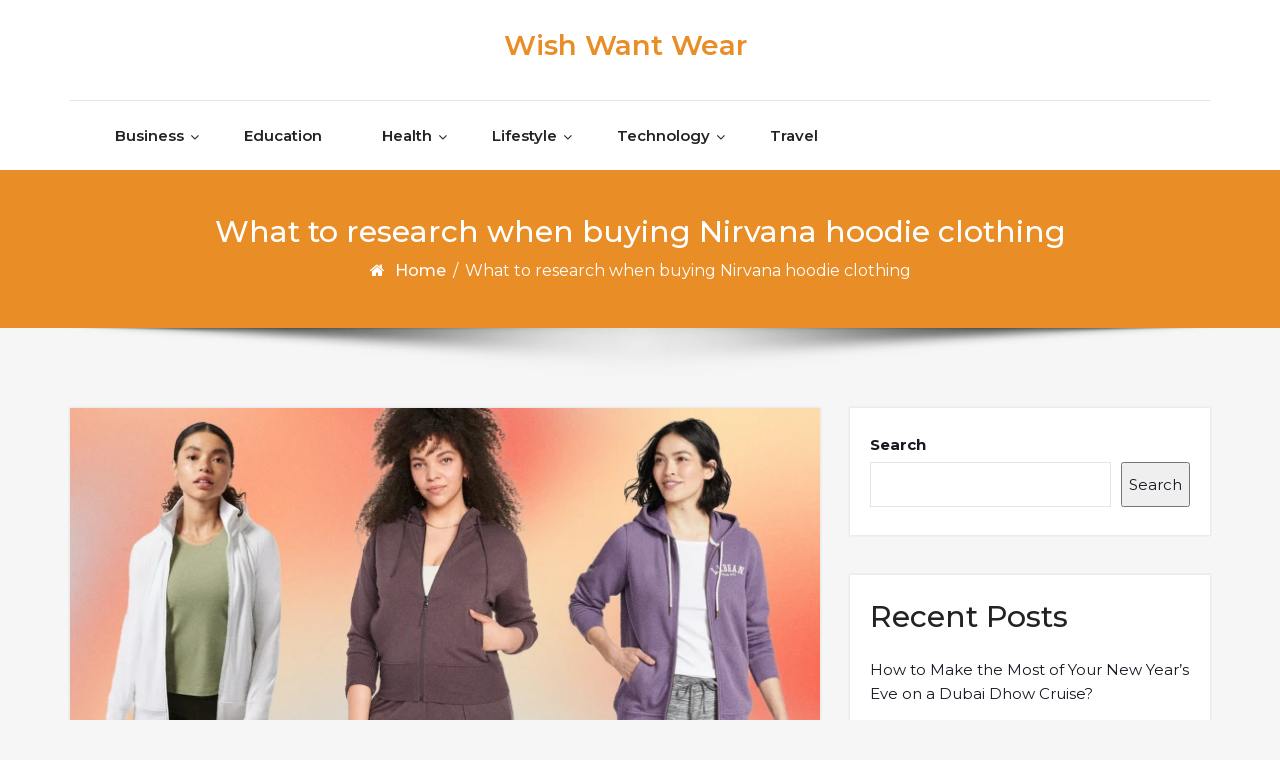

--- FILE ---
content_type: text/html; charset=UTF-8
request_url: https://wishwantwear.com/what-to-research-when-buying-nirvana-hoodie-clothing/
body_size: 11087
content:
<!DOCTYPE html>
<html lang="en-US">
<head>
	<meta http-equiv="X-UA-Compatible" content="IE=edge">
	<meta name="viewport" content="width=device-width, initial-scale=1.0">
	<meta charset="UTF-8">
	<title>What to research when buying Nirvana hoodie clothing &#8211; Wish Want Wear</title>
<meta name='robots' content='max-image-preview:large' />
	<style>img:is([sizes="auto" i], [sizes^="auto," i]) { contain-intrinsic-size: 3000px 1500px }</style>
	<link rel='dns-prefetch' href='//fonts.googleapis.com' />
<link rel="alternate" type="application/rss+xml" title="Wish Want Wear &raquo; Feed" href="https://wishwantwear.com/feed/" />
<link rel="alternate" type="application/rss+xml" title="Wish Want Wear &raquo; Comments Feed" href="https://wishwantwear.com/comments/feed/" />
<script type="text/javascript">
/* <![CDATA[ */
window._wpemojiSettings = {"baseUrl":"https:\/\/s.w.org\/images\/core\/emoji\/16.0.1\/72x72\/","ext":".png","svgUrl":"https:\/\/s.w.org\/images\/core\/emoji\/16.0.1\/svg\/","svgExt":".svg","source":{"concatemoji":"https:\/\/wishwantwear.com\/wp-includes\/js\/wp-emoji-release.min.js?ver=6.8.3"}};
/*! This file is auto-generated */
!function(s,n){var o,i,e;function c(e){try{var t={supportTests:e,timestamp:(new Date).valueOf()};sessionStorage.setItem(o,JSON.stringify(t))}catch(e){}}function p(e,t,n){e.clearRect(0,0,e.canvas.width,e.canvas.height),e.fillText(t,0,0);var t=new Uint32Array(e.getImageData(0,0,e.canvas.width,e.canvas.height).data),a=(e.clearRect(0,0,e.canvas.width,e.canvas.height),e.fillText(n,0,0),new Uint32Array(e.getImageData(0,0,e.canvas.width,e.canvas.height).data));return t.every(function(e,t){return e===a[t]})}function u(e,t){e.clearRect(0,0,e.canvas.width,e.canvas.height),e.fillText(t,0,0);for(var n=e.getImageData(16,16,1,1),a=0;a<n.data.length;a++)if(0!==n.data[a])return!1;return!0}function f(e,t,n,a){switch(t){case"flag":return n(e,"\ud83c\udff3\ufe0f\u200d\u26a7\ufe0f","\ud83c\udff3\ufe0f\u200b\u26a7\ufe0f")?!1:!n(e,"\ud83c\udde8\ud83c\uddf6","\ud83c\udde8\u200b\ud83c\uddf6")&&!n(e,"\ud83c\udff4\udb40\udc67\udb40\udc62\udb40\udc65\udb40\udc6e\udb40\udc67\udb40\udc7f","\ud83c\udff4\u200b\udb40\udc67\u200b\udb40\udc62\u200b\udb40\udc65\u200b\udb40\udc6e\u200b\udb40\udc67\u200b\udb40\udc7f");case"emoji":return!a(e,"\ud83e\udedf")}return!1}function g(e,t,n,a){var r="undefined"!=typeof WorkerGlobalScope&&self instanceof WorkerGlobalScope?new OffscreenCanvas(300,150):s.createElement("canvas"),o=r.getContext("2d",{willReadFrequently:!0}),i=(o.textBaseline="top",o.font="600 32px Arial",{});return e.forEach(function(e){i[e]=t(o,e,n,a)}),i}function t(e){var t=s.createElement("script");t.src=e,t.defer=!0,s.head.appendChild(t)}"undefined"!=typeof Promise&&(o="wpEmojiSettingsSupports",i=["flag","emoji"],n.supports={everything:!0,everythingExceptFlag:!0},e=new Promise(function(e){s.addEventListener("DOMContentLoaded",e,{once:!0})}),new Promise(function(t){var n=function(){try{var e=JSON.parse(sessionStorage.getItem(o));if("object"==typeof e&&"number"==typeof e.timestamp&&(new Date).valueOf()<e.timestamp+604800&&"object"==typeof e.supportTests)return e.supportTests}catch(e){}return null}();if(!n){if("undefined"!=typeof Worker&&"undefined"!=typeof OffscreenCanvas&&"undefined"!=typeof URL&&URL.createObjectURL&&"undefined"!=typeof Blob)try{var e="postMessage("+g.toString()+"("+[JSON.stringify(i),f.toString(),p.toString(),u.toString()].join(",")+"));",a=new Blob([e],{type:"text/javascript"}),r=new Worker(URL.createObjectURL(a),{name:"wpTestEmojiSupports"});return void(r.onmessage=function(e){c(n=e.data),r.terminate(),t(n)})}catch(e){}c(n=g(i,f,p,u))}t(n)}).then(function(e){for(var t in e)n.supports[t]=e[t],n.supports.everything=n.supports.everything&&n.supports[t],"flag"!==t&&(n.supports.everythingExceptFlag=n.supports.everythingExceptFlag&&n.supports[t]);n.supports.everythingExceptFlag=n.supports.everythingExceptFlag&&!n.supports.flag,n.DOMReady=!1,n.readyCallback=function(){n.DOMReady=!0}}).then(function(){return e}).then(function(){var e;n.supports.everything||(n.readyCallback(),(e=n.source||{}).concatemoji?t(e.concatemoji):e.wpemoji&&e.twemoji&&(t(e.twemoji),t(e.wpemoji)))}))}((window,document),window._wpemojiSettings);
/* ]]> */
</script>
<style id='wp-emoji-styles-inline-css' type='text/css'>

	img.wp-smiley, img.emoji {
		display: inline !important;
		border: none !important;
		box-shadow: none !important;
		height: 1em !important;
		width: 1em !important;
		margin: 0 0.07em !important;
		vertical-align: -0.1em !important;
		background: none !important;
		padding: 0 !important;
	}
</style>
<link rel='stylesheet' id='wp-block-library-css' href='https://wishwantwear.com/wp-includes/css/dist/block-library/style.min.css?ver=6.8.3' type='text/css' media='all' />
<style id='classic-theme-styles-inline-css' type='text/css'>
/*! This file is auto-generated */
.wp-block-button__link{color:#fff;background-color:#32373c;border-radius:9999px;box-shadow:none;text-decoration:none;padding:calc(.667em + 2px) calc(1.333em + 2px);font-size:1.125em}.wp-block-file__button{background:#32373c;color:#fff;text-decoration:none}
</style>
<style id='global-styles-inline-css' type='text/css'>
:root{--wp--preset--aspect-ratio--square: 1;--wp--preset--aspect-ratio--4-3: 4/3;--wp--preset--aspect-ratio--3-4: 3/4;--wp--preset--aspect-ratio--3-2: 3/2;--wp--preset--aspect-ratio--2-3: 2/3;--wp--preset--aspect-ratio--16-9: 16/9;--wp--preset--aspect-ratio--9-16: 9/16;--wp--preset--color--black: #000000;--wp--preset--color--cyan-bluish-gray: #abb8c3;--wp--preset--color--white: #ffffff;--wp--preset--color--pale-pink: #f78da7;--wp--preset--color--vivid-red: #cf2e2e;--wp--preset--color--luminous-vivid-orange: #ff6900;--wp--preset--color--luminous-vivid-amber: #fcb900;--wp--preset--color--light-green-cyan: #7bdcb5;--wp--preset--color--vivid-green-cyan: #00d084;--wp--preset--color--pale-cyan-blue: #8ed1fc;--wp--preset--color--vivid-cyan-blue: #0693e3;--wp--preset--color--vivid-purple: #9b51e0;--wp--preset--gradient--vivid-cyan-blue-to-vivid-purple: linear-gradient(135deg,rgba(6,147,227,1) 0%,rgb(155,81,224) 100%);--wp--preset--gradient--light-green-cyan-to-vivid-green-cyan: linear-gradient(135deg,rgb(122,220,180) 0%,rgb(0,208,130) 100%);--wp--preset--gradient--luminous-vivid-amber-to-luminous-vivid-orange: linear-gradient(135deg,rgba(252,185,0,1) 0%,rgba(255,105,0,1) 100%);--wp--preset--gradient--luminous-vivid-orange-to-vivid-red: linear-gradient(135deg,rgba(255,105,0,1) 0%,rgb(207,46,46) 100%);--wp--preset--gradient--very-light-gray-to-cyan-bluish-gray: linear-gradient(135deg,rgb(238,238,238) 0%,rgb(169,184,195) 100%);--wp--preset--gradient--cool-to-warm-spectrum: linear-gradient(135deg,rgb(74,234,220) 0%,rgb(151,120,209) 20%,rgb(207,42,186) 40%,rgb(238,44,130) 60%,rgb(251,105,98) 80%,rgb(254,248,76) 100%);--wp--preset--gradient--blush-light-purple: linear-gradient(135deg,rgb(255,206,236) 0%,rgb(152,150,240) 100%);--wp--preset--gradient--blush-bordeaux: linear-gradient(135deg,rgb(254,205,165) 0%,rgb(254,45,45) 50%,rgb(107,0,62) 100%);--wp--preset--gradient--luminous-dusk: linear-gradient(135deg,rgb(255,203,112) 0%,rgb(199,81,192) 50%,rgb(65,88,208) 100%);--wp--preset--gradient--pale-ocean: linear-gradient(135deg,rgb(255,245,203) 0%,rgb(182,227,212) 50%,rgb(51,167,181) 100%);--wp--preset--gradient--electric-grass: linear-gradient(135deg,rgb(202,248,128) 0%,rgb(113,206,126) 100%);--wp--preset--gradient--midnight: linear-gradient(135deg,rgb(2,3,129) 0%,rgb(40,116,252) 100%);--wp--preset--font-size--small: 13px;--wp--preset--font-size--medium: 20px;--wp--preset--font-size--large: 36px;--wp--preset--font-size--x-large: 42px;--wp--preset--spacing--20: 0.44rem;--wp--preset--spacing--30: 0.67rem;--wp--preset--spacing--40: 1rem;--wp--preset--spacing--50: 1.5rem;--wp--preset--spacing--60: 2.25rem;--wp--preset--spacing--70: 3.38rem;--wp--preset--spacing--80: 5.06rem;--wp--preset--shadow--natural: 6px 6px 9px rgba(0, 0, 0, 0.2);--wp--preset--shadow--deep: 12px 12px 50px rgba(0, 0, 0, 0.4);--wp--preset--shadow--sharp: 6px 6px 0px rgba(0, 0, 0, 0.2);--wp--preset--shadow--outlined: 6px 6px 0px -3px rgba(255, 255, 255, 1), 6px 6px rgba(0, 0, 0, 1);--wp--preset--shadow--crisp: 6px 6px 0px rgba(0, 0, 0, 1);}:where(.is-layout-flex){gap: 0.5em;}:where(.is-layout-grid){gap: 0.5em;}body .is-layout-flex{display: flex;}.is-layout-flex{flex-wrap: wrap;align-items: center;}.is-layout-flex > :is(*, div){margin: 0;}body .is-layout-grid{display: grid;}.is-layout-grid > :is(*, div){margin: 0;}:where(.wp-block-columns.is-layout-flex){gap: 2em;}:where(.wp-block-columns.is-layout-grid){gap: 2em;}:where(.wp-block-post-template.is-layout-flex){gap: 1.25em;}:where(.wp-block-post-template.is-layout-grid){gap: 1.25em;}.has-black-color{color: var(--wp--preset--color--black) !important;}.has-cyan-bluish-gray-color{color: var(--wp--preset--color--cyan-bluish-gray) !important;}.has-white-color{color: var(--wp--preset--color--white) !important;}.has-pale-pink-color{color: var(--wp--preset--color--pale-pink) !important;}.has-vivid-red-color{color: var(--wp--preset--color--vivid-red) !important;}.has-luminous-vivid-orange-color{color: var(--wp--preset--color--luminous-vivid-orange) !important;}.has-luminous-vivid-amber-color{color: var(--wp--preset--color--luminous-vivid-amber) !important;}.has-light-green-cyan-color{color: var(--wp--preset--color--light-green-cyan) !important;}.has-vivid-green-cyan-color{color: var(--wp--preset--color--vivid-green-cyan) !important;}.has-pale-cyan-blue-color{color: var(--wp--preset--color--pale-cyan-blue) !important;}.has-vivid-cyan-blue-color{color: var(--wp--preset--color--vivid-cyan-blue) !important;}.has-vivid-purple-color{color: var(--wp--preset--color--vivid-purple) !important;}.has-black-background-color{background-color: var(--wp--preset--color--black) !important;}.has-cyan-bluish-gray-background-color{background-color: var(--wp--preset--color--cyan-bluish-gray) !important;}.has-white-background-color{background-color: var(--wp--preset--color--white) !important;}.has-pale-pink-background-color{background-color: var(--wp--preset--color--pale-pink) !important;}.has-vivid-red-background-color{background-color: var(--wp--preset--color--vivid-red) !important;}.has-luminous-vivid-orange-background-color{background-color: var(--wp--preset--color--luminous-vivid-orange) !important;}.has-luminous-vivid-amber-background-color{background-color: var(--wp--preset--color--luminous-vivid-amber) !important;}.has-light-green-cyan-background-color{background-color: var(--wp--preset--color--light-green-cyan) !important;}.has-vivid-green-cyan-background-color{background-color: var(--wp--preset--color--vivid-green-cyan) !important;}.has-pale-cyan-blue-background-color{background-color: var(--wp--preset--color--pale-cyan-blue) !important;}.has-vivid-cyan-blue-background-color{background-color: var(--wp--preset--color--vivid-cyan-blue) !important;}.has-vivid-purple-background-color{background-color: var(--wp--preset--color--vivid-purple) !important;}.has-black-border-color{border-color: var(--wp--preset--color--black) !important;}.has-cyan-bluish-gray-border-color{border-color: var(--wp--preset--color--cyan-bluish-gray) !important;}.has-white-border-color{border-color: var(--wp--preset--color--white) !important;}.has-pale-pink-border-color{border-color: var(--wp--preset--color--pale-pink) !important;}.has-vivid-red-border-color{border-color: var(--wp--preset--color--vivid-red) !important;}.has-luminous-vivid-orange-border-color{border-color: var(--wp--preset--color--luminous-vivid-orange) !important;}.has-luminous-vivid-amber-border-color{border-color: var(--wp--preset--color--luminous-vivid-amber) !important;}.has-light-green-cyan-border-color{border-color: var(--wp--preset--color--light-green-cyan) !important;}.has-vivid-green-cyan-border-color{border-color: var(--wp--preset--color--vivid-green-cyan) !important;}.has-pale-cyan-blue-border-color{border-color: var(--wp--preset--color--pale-cyan-blue) !important;}.has-vivid-cyan-blue-border-color{border-color: var(--wp--preset--color--vivid-cyan-blue) !important;}.has-vivid-purple-border-color{border-color: var(--wp--preset--color--vivid-purple) !important;}.has-vivid-cyan-blue-to-vivid-purple-gradient-background{background: var(--wp--preset--gradient--vivid-cyan-blue-to-vivid-purple) !important;}.has-light-green-cyan-to-vivid-green-cyan-gradient-background{background: var(--wp--preset--gradient--light-green-cyan-to-vivid-green-cyan) !important;}.has-luminous-vivid-amber-to-luminous-vivid-orange-gradient-background{background: var(--wp--preset--gradient--luminous-vivid-amber-to-luminous-vivid-orange) !important;}.has-luminous-vivid-orange-to-vivid-red-gradient-background{background: var(--wp--preset--gradient--luminous-vivid-orange-to-vivid-red) !important;}.has-very-light-gray-to-cyan-bluish-gray-gradient-background{background: var(--wp--preset--gradient--very-light-gray-to-cyan-bluish-gray) !important;}.has-cool-to-warm-spectrum-gradient-background{background: var(--wp--preset--gradient--cool-to-warm-spectrum) !important;}.has-blush-light-purple-gradient-background{background: var(--wp--preset--gradient--blush-light-purple) !important;}.has-blush-bordeaux-gradient-background{background: var(--wp--preset--gradient--blush-bordeaux) !important;}.has-luminous-dusk-gradient-background{background: var(--wp--preset--gradient--luminous-dusk) !important;}.has-pale-ocean-gradient-background{background: var(--wp--preset--gradient--pale-ocean) !important;}.has-electric-grass-gradient-background{background: var(--wp--preset--gradient--electric-grass) !important;}.has-midnight-gradient-background{background: var(--wp--preset--gradient--midnight) !important;}.has-small-font-size{font-size: var(--wp--preset--font-size--small) !important;}.has-medium-font-size{font-size: var(--wp--preset--font-size--medium) !important;}.has-large-font-size{font-size: var(--wp--preset--font-size--large) !important;}.has-x-large-font-size{font-size: var(--wp--preset--font-size--x-large) !important;}
:where(.wp-block-post-template.is-layout-flex){gap: 1.25em;}:where(.wp-block-post-template.is-layout-grid){gap: 1.25em;}
:where(.wp-block-columns.is-layout-flex){gap: 2em;}:where(.wp-block-columns.is-layout-grid){gap: 2em;}
:root :where(.wp-block-pullquote){font-size: 1.5em;line-height: 1.6;}
</style>
<link rel='stylesheet' id='bootstrap-min-css-css' href='https://wishwantwear.com/wp-content/themes/cryptocurrency-exchange1/css/bootstrap/bootstrap.min.css?ver=6.8.3' type='text/css' media='all' />
<link rel='stylesheet' id='cryptocurrency-exchange-animate-css-css' href='https://wishwantwear.com/wp-content/themes/cryptocurrency-exchange1/css/animate.css?ver=6.8.3' type='text/css' media='all' />
<link rel='stylesheet' id='font-awesome-min-css-css' href='https://wishwantwear.com/wp-content/themes/cryptocurrency-exchange1/css/font-awesome.min.css?ver=6.8.3' type='text/css' media='all' />
<link rel='stylesheet' id='crypto-flexslider-css-css' href='https://wishwantwear.com/wp-content/themes/cryptocurrency-exchange1/css/flexslider.css?ver=6.8.3' type='text/css' media='all' />
<link rel='stylesheet' id='cryptocurrency-exchange-style-css' href='https://wishwantwear.com/wp-content/themes/cryptocurrency-exchange1/style.css?ver=6.8.3' type='text/css' media='all' />
<link rel='stylesheet' id='crypto-custom-color-css' href='https://wishwantwear.com/wp-content/themes/cryptocurrency-exchange1/css/custom-color.css?ver=6.8.3' type='text/css' media='all' />
<link rel='stylesheet' id='aneeq-google-fonts-css' href='https://fonts.googleapis.com/css?family=Montserrat%3A300%2C300i%2C400%2C400i%2C500%2C500i%2C600%2C600i%2C700%2C700i%2C800%2C800i%2C900%2C900i&#038;ver=6.8.3' type='text/css' media='all' />
<link rel='stylesheet' id='crypto-custom-header-css' href='https://wishwantwear.com/wp-content/themes/cryptocurrency-exchange1/include/custom-header/custom-header.css?ver=6.8.3' type='text/css' media='all' />
<script type="text/javascript" src="https://wishwantwear.com/wp-includes/js/jquery/jquery.min.js?ver=3.7.1" id="jquery-core-js"></script>
<script type="text/javascript" src="https://wishwantwear.com/wp-includes/js/jquery/jquery-migrate.min.js?ver=3.4.1" id="jquery-migrate-js"></script>
<script type="text/javascript" src="https://wishwantwear.com/wp-content/themes/cryptocurrency-exchange1/js/bootstrap.min.js?ver=6.8.3" id="bootstrap-min-js"></script>
<script type="text/javascript" src="https://wishwantwear.com/wp-content/themes/cryptocurrency-exchange1/js/wow.js?ver%5B0%5D=jquery" id="cryptocurrency-exchange-wow-js-js"></script>
<script type="text/javascript" src="https://wishwantwear.com/wp-content/themes/cryptocurrency-exchange1/js/jquery.flexslider.js?ver=6.8.3" id="crypto-flexslider-js-js"></script>
<script type="text/javascript" src="https://wishwantwear.com/wp-content/themes/cryptocurrency-exchange1/js/main.js?ver=6.8.3" id="cryptocurrency-exchange-main-js-js"></script>
<link rel="https://api.w.org/" href="https://wishwantwear.com/wp-json/" /><link rel="alternate" title="JSON" type="application/json" href="https://wishwantwear.com/wp-json/wp/v2/posts/1393" /><link rel="EditURI" type="application/rsd+xml" title="RSD" href="https://wishwantwear.com/xmlrpc.php?rsd" />
<meta name="generator" content="WordPress 6.8.3" />
<link rel="canonical" href="https://wishwantwear.com/what-to-research-when-buying-nirvana-hoodie-clothing/" />
<link rel='shortlink' href='https://wishwantwear.com/?p=1393' />
<link rel="alternate" title="oEmbed (JSON)" type="application/json+oembed" href="https://wishwantwear.com/wp-json/oembed/1.0/embed?url=https%3A%2F%2Fwishwantwear.com%2Fwhat-to-research-when-buying-nirvana-hoodie-clothing%2F" />
<link rel="alternate" title="oEmbed (XML)" type="text/xml+oembed" href="https://wishwantwear.com/wp-json/oembed/1.0/embed?url=https%3A%2F%2Fwishwantwear.com%2Fwhat-to-research-when-buying-nirvana-hoodie-clothing%2F&#038;format=xml" />
<a class="skip-link screen-reader-text" href="#content">Skip to content</a>	<style type="text/css" id="crypto-header-css">
			.header-content h1, .header-content h2, .header-content h3,
			.header-content h4, .header-content h5, .header-content h6,
			.header-content p, .header-content ul, .header-content ol, 
			.header-content li, .header-content a {
				color: #fff;
			}
	</style>
	<meta name="redi-version" content="1.2.7" />
	</head>

<body class="wp-singular post-template-default single single-post postid-1393 single-format-standard wp-theme-cryptocurrency-exchange1">
		<main>
	
	<!-- Custom Header -->
		
	
	
	<!--Header Info-->	
	<header class="header-info">
		<div class="container">
			<div class="row header-inner">
				<div class="col-md-4">
					<ul class="social-icons">
																													</ul>
				</div>
				<div class="col-md-4">
					<h1 class="logo-text"><a href="https://wishwantwear.com/" class="navbar-brand">Wish Want Wear</a></h1>				</div>
				<div class="col-md-4">
					<ul class="header-contact-info text-right">
											</ul>
				</div>
				
			</div>
		</div>
	</header>
	<!--/End of Header Info-->
	
	<nav class="navbar-custom" role="navigation">
        <div class="container">
			<div class="navbar-header">
				<button class="navbar-toggle" type="button" data-toggle="collapse" data-target="#custom-collapse">
					<span class="sr-only">Toggle navigation</span>
					<span class="icon-bar"></span>
					<span class="icon-bar"></span>
					<span class="icon-bar"></span>
				</button>
			</div>
			<div class="collapse navbar-collapse" id="custom-collapse">
				<div class="menu-primary-menu-container"><ul id="menu-primary-menu" class="nav navbar-nav navbar-center"><li id="menu-item-1167" class=" class=&quot;menu-item menu-item-type-taxonomy menu-item-object-category menu-item-has-children menu-item-1167&quot; dropdown"><a class="dropdown-toggle" data-toggle="dropdown" href="https://wishwantwear.com/category/business/" class="menu-item menu-item-type-taxonomy menu-item-object-category menu-item-has-children menu-item-1167">Business</a>
<ul class="dropdown-menu depth_0">
	<li id="menu-item-1171" class=" class=&quot;menu-item menu-item-type-taxonomy menu-item-object-category menu-item-1171&quot; dropdown"><a  href="https://wishwantwear.com/category/finance/" class="menu-item menu-item-type-taxonomy menu-item-object-category menu-item-1171">Finance</a></li>
</ul>
</li>
<li id="menu-item-1168" class=" class=&quot;menu-item menu-item-type-taxonomy menu-item-object-category menu-item-1168&quot; dropdown"><a  href="https://wishwantwear.com/category/education/" class="menu-item menu-item-type-taxonomy menu-item-object-category menu-item-1168">Education</a></li>
<li id="menu-item-1173" class=" class=&quot;menu-item menu-item-type-taxonomy menu-item-object-category menu-item-has-children menu-item-1173&quot; dropdown"><a class="dropdown-toggle" data-toggle="dropdown" href="https://wishwantwear.com/category/health/" class="menu-item menu-item-type-taxonomy menu-item-object-category menu-item-has-children menu-item-1173">Health</a>
<ul class="dropdown-menu depth_0">
	<li id="menu-item-1172" class=" class=&quot;menu-item menu-item-type-taxonomy menu-item-object-category menu-item-1172&quot; dropdown"><a  href="https://wishwantwear.com/category/food/" class="menu-item menu-item-type-taxonomy menu-item-object-category menu-item-1172">Food</a></li>
</ul>
</li>
<li id="menu-item-1174" class=" class=&quot;menu-item menu-item-type-taxonomy menu-item-object-category menu-item-has-children menu-item-1174&quot; dropdown"><a class="dropdown-toggle" data-toggle="dropdown" href="https://wishwantwear.com/category/lifestyle/" class="menu-item menu-item-type-taxonomy menu-item-object-category menu-item-has-children menu-item-1174">Lifestyle</a>
<ul class="dropdown-menu depth_0">
	<li id="menu-item-1169" class=" class=&quot;menu-item menu-item-type-taxonomy menu-item-object-category menu-item-1169&quot; dropdown"><a  href="https://wishwantwear.com/category/entertainment/" class="menu-item menu-item-type-taxonomy menu-item-object-category menu-item-1169">Entertainment</a></li>
	<li id="menu-item-1170" class=" class=&quot;menu-item menu-item-type-taxonomy menu-item-object-category current-post-ancestor current-menu-parent current-post-parent menu-item-1170&quot; dropdown"><a  href="https://wishwantwear.com/category/fashion/" class="menu-item menu-item-type-taxonomy menu-item-object-category current-post-ancestor current-menu-parent current-post-parent menu-item-1170">Fashion</a></li>
	<li id="menu-item-1166" class=" class=&quot;menu-item menu-item-type-taxonomy menu-item-object-category menu-item-1166&quot; dropdown"><a  href="https://wishwantwear.com/category/beauty/" class="menu-item menu-item-type-taxonomy menu-item-object-category menu-item-1166">Beauty</a></li>
	<li id="menu-item-1176" class=" class=&quot;menu-item menu-item-type-taxonomy menu-item-object-category menu-item-1176&quot; dropdown"><a  href="https://wishwantwear.com/category/style/" class="menu-item menu-item-type-taxonomy menu-item-object-category menu-item-1176">Style</a></li>
</ul>
</li>
<li id="menu-item-1177" class=" class=&quot;menu-item menu-item-type-taxonomy menu-item-object-category menu-item-has-children menu-item-1177&quot; dropdown"><a class="dropdown-toggle" data-toggle="dropdown" href="https://wishwantwear.com/category/technology/" class="menu-item menu-item-type-taxonomy menu-item-object-category menu-item-has-children menu-item-1177">Technology</a>
<ul class="dropdown-menu depth_0">
	<li id="menu-item-1175" class=" class=&quot;menu-item menu-item-type-taxonomy menu-item-object-category menu-item-1175&quot; dropdown"><a  href="https://wishwantwear.com/category/software/" class="menu-item menu-item-type-taxonomy menu-item-object-category menu-item-1175">Software</a></li>
</ul>
</li>
<li id="menu-item-1178" class=" class=&quot;menu-item menu-item-type-taxonomy menu-item-object-category menu-item-1178&quot; dropdown"><a  href="https://wishwantwear.com/category/travel/" class="menu-item menu-item-type-taxonomy menu-item-object-category menu-item-1178">Travel</a></li>
</ul></div>			</div>
		</div>
    </nav>
	<div class="scroll-up"><a href="#totop"><i class="fa fa-angle-double-up"></i></a></div>
	<script>
		//For Menu Drop-down Focus (sub-menu)
		const topLevelLinks = document.querySelectorAll('.dropdown-toggle');
		console.log(topLevelLinks);
		
		topLevelLinks.forEach(link => {
		  if (link.nextElementSibling) {
			link.addEventListener('focus', function() {
			  this.parentElement.classList.add('focus');
			});

			const subMenu = link.nextElementSibling;
			const subMenuLinks = subMenu.querySelectorAll('a');
			const lastLinkIndex = subMenuLinks.length - 1;
			const lastLink = subMenuLinks[lastLinkIndex];

			lastLink.addEventListener('blur', function() {
			  link.parentElement.classList.remove('focus');
			});
		  }
		});
	</script>	<!-- Breadcrumb Start-->
	<!--========== Breadcrumb ==========-->
<div class="module-extra-small bg-custom margin-breadcrumb">
	<div class="container text-center">
		<div class="row">
			<div class="col-md-12 col-sm-12 col-xs-12">
						<h2 class="text-white">What to research when buying Nirvana hoodie clothing</h2>
			
							<p class="breadcrumb"><a href="https://wishwantwear.com/">Home</a> / <span>What to research when buying Nirvana hoodie clothing</span></p>				
						</div>			
		</div>
	</div>
</div>
<!--========== END Breadcrumb ==========-->	<!-- Breadcrumb End single.php-->
<section id="content" class="module-small">
    <div class="container">
		<div class="row">
							<div class="col-md-8 col-sm-6 col-xs-12">
								<div class="post-columns site-info">
						
						<div class="post">
							<div class="post-thumbnail">
								<a href="https://wishwantwear.com/what-to-research-when-buying-nirvana-hoodie-clothing/"><img width="758" height="379" src="https://wishwantwear.com/wp-content/uploads/2023/05/fashion-clothing.webp" class="attachment-post-thumbnail size-post-thumbnail wp-post-image" alt="Fashionable Travel Dressing with Style on the Go" decoding="async" fetchpriority="high" srcset="https://wishwantwear.com/wp-content/uploads/2023/05/fashion-clothing.webp 758w, https://wishwantwear.com/wp-content/uploads/2023/05/fashion-clothing-300x150.webp 300w" sizes="(max-width: 758px) 100vw, 758px" /></a>	
							</div>
							<div class="post-meta-area">
									
									<span class="cat-links">
										<a href="https://wishwantwear.com/category/fashion/" rel="category tag">Fashion</a>									</span>
															</div>						
							<div class="post-content-area">
								<div class="post-header font-alt">
									<h2 class="post-title">What to research when buying Nirvana hoodie clothing</h2>
									<div class="post-meta">
										<span><i class="fa fa-user"></i> By <a href="https://wishwantwear.com/author/william/">william</a></span>
										<span><i class="fa fa-calendar"></i>  <a href="https://wishwantwear.com/what-to-research-when-buying-nirvana-hoodie-clothing/">May 29, 2023</a></span>
									</div>
								</div>
								<div class="post-entry">
									
<p>What should you research before buying <strong><a href="http://nirvanashirt.com/">http://nirvanashirt.com/</a></strong> a piece of clothing? Fit, style, fabric, and color are all important things to consider. But there&#8217;s more to it than that. You also need to think about where the garment was made and what materials were used. Clothing companies are now making an effort to be more transparent about their supply chains, but not all of them are completely honest. So it&#8217;s up to you to do your research and make sure you&#8217;re supporting brands that align with your ethical values.</p>



<h3 class="wp-block-heading"><strong>How to find the right size for you</strong></h3>



<p>There&#8217;s nothing worse than ordering something online and discovering that it doesn&#8217;t fit when it arrives. In order to avoid this disaster, it&#8217;s important to know your size before you order. This guide will show you how to find the right size for you, no matter what you&#8217;re buying. Knowing your size is key to finding clothes that look good and make you feel comfortable. So, whether you&#8217;re shopping for a new hoodie or a t-shirt, use these tips to get the perfect fit.</p>



<h3 class="wp-block-heading"><strong>Tips for finding good deals on clothing</strong></h3>



<p>If you&#8217;re like most people, you want to be able to get the most bang for your buck. And when it comes to clothes, that means finding good deals on clothing. But where do you start? Check out these tips for finding good deals on clothing!</p>



<p>Do you love finding bargains when you shop for clothing? Here are some tips to help you find good deals on clothes, no matter what your style may be. Happy shopping!</p>



<h3 class="wp-block-heading"><strong>How to care for your clothes</strong></h3>



<p>In order to keep your clothes looking their best, you need to know how to care for them. This guide will teach you the basics of clothing care so that your clothes stay in good condition for years to come. Whether you’re dealing with a delicate silk blouse or a tough pair of jeans, these tips will help you keep your clothes looking great. So read on and learn how to take care of your wardrobe!</p>



<h3 class="wp-block-heading"><strong>Which fabrics are best for different seasons</strong></h3>



<p>The weather is starting to cool <strong><a href="https://stussytees.co/">https://stussytees.co/</a></strong> down in some parts of the country, which means it&#8217;s time to start thinking about what kind of clothes you&#8217;ll need to stay warm. Different fabrics are better for different seasons; here&#8217;s a guide to help you choose the right ones. </p>



<p>With fall just around the corner, it’s time to start thinking about which fabrics are best for the season. While some people might think that all fabrics are basically the same when it comes to keeping warm, that’s actually not the case. Certain fabrics are better for certain seasons, and knowing which ones work best can help you stay comfortable all autumn long. So if you want to make sure that your wardrobe is ready for fall, keep reading for</p>



<h3 class="wp-block-heading"><strong>What to do if something doesn&#8217;t fit</strong></h3>



<p>It&#8217;s happened to all of us. You try on that new dress or pair of jeans and they just don&#8217;t fit right. Maybe they&#8217;re a little too tight, or maybe they&#8217;re too loose. What do you do when something doesn&#8217;t fit? Here are a few tips to help you out.</p>



<p>It&#8217;s happened to the best of us&#8211;we go shopping and pick out a few new items, excited to wear them. But when we try them on, they don&#8217;t quite fit the way we want them to. So now what? In this blog post, we&#8217;ll outline a few different ways you can handle dealing with clothes that don&#8217;t fit properly. Read on for more!</p>



<p>visit now:<strong><a href="https://wishwantwear.com/"> https://wishwantwear.com/</a></strong></p>
								</div>
							</div>
						</div>
							
				</div>
			</div>
			<div class="col-md-4 col-sm-6 col-xs-12">
				<div class="sidebar"><!--Sidebar Widget-->
					<aside id="block-2" class="widget sidebar-widget widget-color widget_block widget_search"><form role="search" method="get" action="https://wishwantwear.com/" class="wp-block-search__button-outside wp-block-search__text-button wp-block-search"    ><label class="wp-block-search__label" for="wp-block-search__input-1" >Search</label><div class="wp-block-search__inside-wrapper " ><input class="wp-block-search__input" id="wp-block-search__input-1" placeholder="" value="" type="search" name="s" required /><button aria-label="Search" class="wp-block-search__button wp-element-button" type="submit" >Search</button></div></form></aside><aside id="block-3" class="widget sidebar-widget widget-color widget_block">
<div class="wp-block-group"><div class="wp-block-group__inner-container is-layout-flow wp-block-group-is-layout-flow">
<h2 class="wp-block-heading">Recent Posts</h2>


<ul class="wp-block-latest-posts__list wp-block-latest-posts"><li><a class="wp-block-latest-posts__post-title" href="https://wishwantwear.com/how-to-make-the-most-of-your-new-years-eve-on-a-dubai-dhow-cruise/">How to Make the Most of Your New Year’s Eve on a Dubai Dhow Cruise?</a></li>
<li><a class="wp-block-latest-posts__post-title" href="https://wishwantwear.com/best-fun-things-to-do-in-dubai-with-family/">Best Fun Things to Do in Dubai with Family</a></li>
<li><a class="wp-block-latest-posts__post-title" href="https://wishwantwear.com/top-10-adventurous-water-sports-and-activities-to-do-in-dubai/">Top 10 Adventurous Water Sports and Activities to Do in Dubai</a></li>
<li><a class="wp-block-latest-posts__post-title" href="https://wishwantwear.com/revenue-models-reshaping-funding-needs-explained/">Revenue Models Reshaping Funding Needs Explained</a></li>
<li><a class="wp-block-latest-posts__post-title" href="https://wishwantwear.com/reducing-your-bihar-bijli-bill-with-energy-saving-tips/">Reducing Your Bihar Bijli Bill with Energy-Saving Tips</a></li>
</ul></div></div>
</aside><aside id="block-6" class="widget sidebar-widget widget-color widget_block">
<div class="wp-block-group"><div class="wp-block-group__inner-container is-layout-flow wp-block-group-is-layout-flow">
<h2 class="wp-block-heading">Categories</h2>


<ul class="wp-block-categories-list wp-block-categories">	<li class="cat-item cat-item-171"><a href="https://wishwantwear.com/category/beauty/">Beauty</a>
</li>
	<li class="cat-item cat-item-2"><a href="https://wishwantwear.com/category/business/">Business</a>
</li>
	<li class="cat-item cat-item-4"><a href="https://wishwantwear.com/category/education/">Education</a>
</li>
	<li class="cat-item cat-item-172"><a href="https://wishwantwear.com/category/entertainment/">Entertainment</a>
</li>
	<li class="cat-item cat-item-173"><a href="https://wishwantwear.com/category/fashion/">Fashion</a>
</li>
	<li class="cat-item cat-item-5"><a href="https://wishwantwear.com/category/finance/">Finance</a>
</li>
	<li class="cat-item cat-item-174"><a href="https://wishwantwear.com/category/food/">Food</a>
</li>
	<li class="cat-item cat-item-6"><a href="https://wishwantwear.com/category/health/">Health</a>
</li>
	<li class="cat-item cat-item-3"><a href="https://wishwantwear.com/category/lifestyle/">Lifestyle</a>
</li>
	<li class="cat-item cat-item-8"><a href="https://wishwantwear.com/category/software/">Software</a>
</li>
	<li class="cat-item cat-item-7"><a href="https://wishwantwear.com/category/technology/">Technology</a>
</li>
	<li class="cat-item cat-item-176"><a href="https://wishwantwear.com/category/travel/">Travel</a>
</li>
	<li class="cat-item cat-item-1"><a href="https://wishwantwear.com/category/uncategorized/">Uncategorized</a>
</li>
</ul></div></div>
</aside>				</div><!--Sidebar Widget End-->
			</div>
		</div><!--/.row-->
	</div> <!--/.container-->
</section>

<!-- Footer Widget Secton -->
   <!--start footer-->
	    <div class="site-footer">
			<div class="module-extra bg-dark">
				<div class="container">
					<div class="row">
						<aside id="block-9" class="col-md-4 col-sm-6 col-xs-12 widget widget_block widget_text">
<p><strong>Quick Contact</strong><br>New South Wales, Australia<br>krishnakantchauhan19@gmail.com<br>+918191915791<br>10 AM – 7 PM</p>
</aside>					</div>
				</div>
			</div>
		</div>
		<hr class="divider-d">
				</div>
		<div class="scroll-up"><a href="#totop"><i class="fa fa-angle-double-up"></i></a></div>
	</main>	
		<footer class="footer_bottom">
	<div class="container">
		<div class="row">
			<div class="col-md-9 col-sm-6 col-xs-12">
				<p class="copyright">&copy; 2025 - Wish Want Wear | 
					WordPress Theme By <a href="https://awplife.com/" rel="nofollow">A WP Life</a> | 
					Powered by <a href="https://wordpress.org">WordPress.org</a>
				</p>
			</div>
			<div class="col-md-3 col-sm-6 col-xs-12">
				<div class="footer_social">
					<ul class="footer-social-links">
																													</ul>
				</div>
			</div>
		</div>
	</div>
</footer><script type="speculationrules">
{"prefetch":[{"source":"document","where":{"and":[{"href_matches":"\/*"},{"not":{"href_matches":["\/wp-*.php","\/wp-admin\/*","\/wp-content\/uploads\/*","\/wp-content\/*","\/wp-content\/plugins\/*","\/wp-content\/themes\/cryptocurrency-exchange1\/*","\/*\\?(.+)"]}},{"not":{"selector_matches":"a[rel~=\"nofollow\"]"}},{"not":{"selector_matches":".no-prefetch, .no-prefetch a"}}]},"eagerness":"conservative"}]}
</script>
	<script>
	/(trident|msie)/i.test(navigator.userAgent)&&document.getElementById&&window.addEventListener&&window.addEventListener("hashchange",function(){var t,e=location.hash.substring(1);/^[A-z0-9_-]+$/.test(e)&&(t=document.getElementById(e))&&(/^(?:a|select|input|button|textarea)$/i.test(t.tagName)||(t.tabIndex=-1),t.focus())},!1);
	</script>
		</body>
</html>